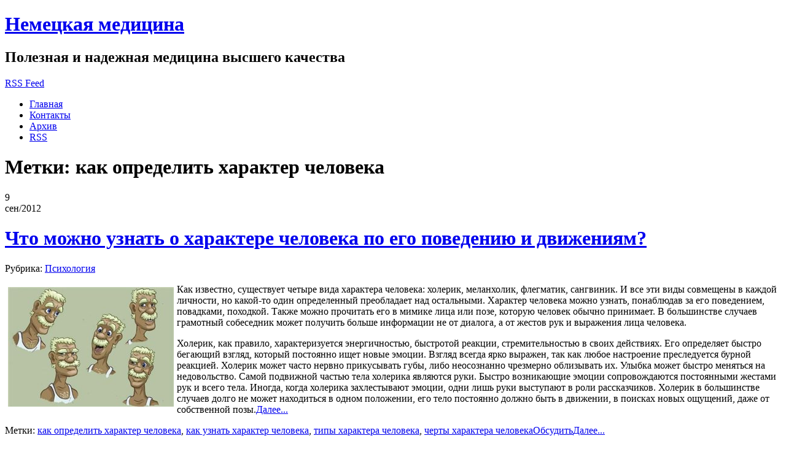

--- FILE ---
content_type: text/html; charset=UTF-8
request_url: http://german-medicine.ru/tag/%D0%BA%D0%B0%D0%BA+%D0%BE%D0%BF%D1%80%D0%B5%D0%B4%D0%B5%D0%BB%D0%B8%D1%82%D1%8C+%D1%85%D0%B0%D1%80%D0%B0%D0%BA%D1%82%D0%B5%D1%80+%D1%87%D0%B5%D0%BB%D0%BE%D0%B2%D0%B5%D0%BA%D0%B0
body_size: 7977
content:
<!DOCTYPE HTML PUBLIC "-//W3C//DTD HTML 4.01 Transitional//EN" "http://www.w3.org/TR/html4/loose.dtd">
<html><head>
	<title>как определить характер человека</title>
	<meta http-equiv="Content-Type" content="text/html; charset=UTF-8">
	<meta name="generator" content="MaxSite CMS">
	<meta name="description" content="Лечение и профилактика болезней в домашних условиях пользуясь полезными советами от немецкой медицины. Описание заболеваний сердца и симптомы лечение недугов. Как сохранить здоровье не дав болезни вырастить до критической отметки.">
	<meta name="keywords" content="головная боль лечение, лечение сосудов мозга, немецкая медицина, позвоночные грыжи лечение, гематома лечение, боли в суставах лечение">
	<link rel="shortcut icon" href="//german-medicine.ru/application/maxsite/templates/idream/favicon.png" type="image/x-icon">
	<link rel="stylesheet" href="http://german-medicine.ru/application/maxsite/templates/idream/struct.css" type="text/css" media="screen">
	<link rel="stylesheet" href="http://german-medicine.ru/application/maxsite/templates/idream/style.css" type="text/css" media="screen">
	<link rel="alternate" type="application/rss+xml" title="RSS 2.0" href="http://german-medicine.ru/feed">
	<script src="http://german-medicine.ru/application/maxsite/common/jquery/jquery-1.7.2.min.js"></script>
	

</head><body>
<!-- end header -->

<div id="container">
	<div id="headers">
		<div id="headers-wrap">
			<div id="header1">

				<div class="r1"></div>
				<div class="r2"></div>
			</div><!-- div id="header1" -->
			
			<div id="header2">
				<div class="headerleft">
				<h1><a href="http://german-medicine.ru/" style="">Немецкая медицина</a></h1>
				<h2><span style="">Полезная и надежная медицина высшего качества</span></h2>
				</div>
				<div class="headerright">
					
											<div class="rssbox">
							<a href="http://german-medicine.ru/feed ">RSS Feed</a>
						</div>
					 					
				</div>
				<div class="r1"></div>
				<div class="r2"></div>
			</div><!-- div id="header2" -->

			<div id="header3">
			
								<div id="MainMenu">
					<div id="tab">
						<ul>
							<li class="first"><a href="http://german-medicine.ru/"><span>Главная</span></a></li>
<li><a href="http://german-medicine.ru/contact"><span>Контакты</span></a></li>
<li><a href="http://german-medicine.ru/sitemap"><span>Архив</span></a></li>
<li class="last"><a href="http://german-medicine.ru/feed"><span>RSS</span></a></li>
						</ul>
					</div><!-- div id="tab" -->
				</div><!-- div id="MainMenu" -->
							
				<div class="r1"></div>
				<div class="r2"></div>
			</div><!-- div id="header3" -->

		</div><!-- div id="headers-wrap" -->
	</div><!-- div id="headers" -->

	<div id="sub-container">
		<div id="wrapper">
			<div id="content">
				<div class="content-top"></div>
				<div class="content-all">
				
<div class="type type_tag">
<h1 class="category">Метки: как определить характер человека</h1>
<div class="page_only">
<div class="postmeta_data"><div class="metadata_inner"><div class="data_day">9</div><div class="data_month">сен/2012</div></div></div><h1><a href="http://german-medicine.ru/page/chto-mozhno-uznat-o-haraktere-cheloveka-po-ego-povedeniju-i-dvizhenijam" title="Что можно узнать о характере человека по его поведению и движениям?">Что можно узнать о характере человека по его поведению и движениям?</a></h1><div class="info">Рубрика: <a href="http://german-medicine.ru/category/psihologija">Психология</a></div><div class="page_content">
<p><a href="http://german-medicine.ru/uploads/chto-mozhno-uznat-o-haraktere-cheloveka-po-ego-povedeniju-i-dvizhenijam.jpg"><img src="http://german-medicine.ru/uploads/chto-mozhno-uznat-o-haraktere-cheloveka-po-ego-povedeniju-i-dvizhenijam.jpg" alt="Что можно узнать о характере человека по его поведению и движениям?" title="Что можно узнать о характере человека по его поведению и движениям?" style="margin: 5px;" align="left"></a>Как известно, существует четыре вида характера человека: холерик, меланхолик, флегматик, сангвиник. И все эти виды совмещены в каждой личности, но какой-то один определенный преобладает над остальными. Характер человека можно узнать, понаблюдав за его поведением, повадками, походкой. Также можно прочитать его в мимике лица или позе, которую человек обычно принимает. В большинстве случаев грамотный собеседник может получить больше информации не от диалога, а от жестов рук и выражения лица человека.</p>
<p>Холерик, как правило, характеризуется энергичностью, быстротой реакции, стремительностью в своих действиях. Его определяет быстро бегающий взгляд, который постоянно ищет новые эмоции. Взгляд всегда ярко выражен, так как любое настроение преследуется бурной реакцией. Холерик может часто нервно прикусывать губы, либо неосознанно чрезмерно облизывать их. Улыбка может быстро меняться на недовольство. Самой подвижной частью тела холерика являются руки. Быстро возникающие эмоции сопровождаются постоянными жестами рук и всего тела. Иногда, когда холерика захлестывают эмоции, одни лишь руки выступают в роли рассказчиков. Холерик в большинстве случаев долго не может находиться в одном положении, его тело постоянно должно быть в движении, в поисках новых ощущений, даже от собственной позы.<span class="cut"><a href="http://german-medicine.ru/page/chto-mozhno-uznat-o-haraktere-cheloveka-po-ego-povedeniju-i-dvizhenijam#cut" title="Далее...">Далее...</a></span></p>
</div><div class="metadata"><span class="post_tag">Метки: <a href="http://german-medicine.ru/tag/%D0%BA%D0%B0%D0%BA+%D0%BE%D0%BF%D1%80%D0%B5%D0%B4%D0%B5%D0%BB%D0%B8%D1%82%D1%8C+%D1%85%D0%B0%D1%80%D0%B0%D0%BA%D1%82%D0%B5%D1%80+%D1%87%D0%B5%D0%BB%D0%BE%D0%B2%D0%B5%D0%BA%D0%B0" rel="tag">как определить характер человека</a>, <a href="http://german-medicine.ru/tag/%D0%BA%D0%B0%D0%BA+%D1%83%D0%B7%D0%BD%D0%B0%D1%82%D1%8C+%D1%85%D0%B0%D1%80%D0%B0%D0%BA%D1%82%D0%B5%D1%80+%D1%87%D0%B5%D0%BB%D0%BE%D0%B2%D0%B5%D0%BA%D0%B0" rel="tag">как узнать характер человека</a>, <a href="http://german-medicine.ru/tag/%D1%82%D0%B8%D0%BF%D1%8B+%D1%85%D0%B0%D1%80%D0%B0%D0%BA%D1%82%D0%B5%D1%80%D0%B0+%D1%87%D0%B5%D0%BB%D0%BE%D0%B2%D0%B5%D0%BA%D0%B0" rel="tag">типы характера человека</a>, <a href="http://german-medicine.ru/tag/%D1%87%D0%B5%D1%80%D1%82%D1%8B+%D1%85%D0%B0%D1%80%D0%B0%D0%BA%D1%82%D0%B5%D1%80%D0%B0+%D1%87%D0%B5%D0%BB%D0%BE%D0%B2%D0%B5%D0%BA%D0%B0" rel="tag">черты характера человека</a></span><span class="post_comment"><a href="http://german-medicine.ru/page/chto-mozhno-uznat-o-haraktere-cheloveka-po-ego-povedeniju-i-dvizhenijam#comments">Обсудить</a></span><span class="post_cut"><a href="http://german-medicine.ru/page/chto-mozhno-uznat-o-haraktere-cheloveka-po-ego-povedeniju-i-dvizhenijam#cut">Далее...</a></span><div class="clr"></div></div>
</div><!--div class="page_only"-->

</div><!-- class="type type_tag" -->
</div><!--div class="content-all"-->
				<div class="content-bottom"></div>
			</div><!-- div id="content" --><div id="sidebar1">
				<div class="wrap">
<div class="widget widget_1_1 text_block_widget text_block_widget_2"><div class="w0"><div class="w1"><h2 class="box"><span>Мы в соц. сети VK</span></h2><script type="text/javascript" src="//vk.com/js/api/openapi.js?149"></script>

<!-- VK Widget -->
<div id="vk_groups"></div>
<script type="text/javascript">
VK.Widgets.Group("vk_groups", {mode: 3, width: "260", color3: '474747'}, 122461079);
</script></div><div class="w2"></div></div></div>

<div class="widget widget_1_2 category_widget category_widget_0"><div class="w0"><div class="w1"><h2 class="box"><span>Разделы</span></h2>
<ul class="is_link">
<li><a href="http://german-medicine.ru/category/beremenost" title="Беременость">Беременость</a> <sup>7</sup></li>
<li><a href="http://german-medicine.ru/category/kozha" title="Кожа">Кожа</a> <sup>8</sup></li>
<li><a href="http://german-medicine.ru/category/krasota-i-zdorove" title="Красота и здоровье">Красота и здоровье</a> <sup>48</sup></li>
<li><a href="http://german-medicine.ru/category/narodnaja-medicina" title="Народная медицина">Народная медицина</a> <sup>16</sup></li>
<li><a href="http://german-medicine.ru/category/prostata" title="Простата">Простата</a> <sup>4</sup></li>
<li><a href="http://german-medicine.ru/category/psihologija" title="Психология">Психология</a> <sup>39</sup></li>
<li><a href="http://german-medicine.ru/category/uhod-za-detmi" title="Уход за детьми">Уход за детьми</a> <sup>18</sup></li>
<li><a href="http://german-medicine.ru/category/chelovecheskij-organizm" title="Человеческий организм">Человеческий организм</a> <sup>34</sup></li>
</ul>
</div><div class="w2"></div></div></div>

<div class="widget widget_1_3 last_pages_widget last_pages_widget_0"><div class="w0"><div class="w1"><h2 class="box"><span>Последние записи</span></h2><div class="last-pages"><ul class="is_link">
<li class="current_url_page"><a href="http://german-medicine.ru/page/4-shaga-kotorye-dolzhen-sdelat-kazhdyj-kriptovaljutnyj-investor-v-2022-godu" title="4 шага, которые должен сделать каждый криптовалютный инвестор в 2022 году">4 шага, которые должен сделать каждый криптовалютный инвестор в 2022 году</a><div class="clearfix"></div></li><li class="current_url_page"><a href="http://german-medicine.ru/page/kak-nabrat-ves-parnju-10-sovetov" title="Как набрать вес парню? 10 советов!">Как набрать вес парню? 10 советов!</a><div class="clearfix"></div></li><li><a href="http://german-medicine.ru/page/kak-raspoznat-tirana-v-nachale-otnoshenij-5-priznakov" title="Как распознать тирана в начале отношений? 5 признаков">Как распознать тирана в начале отношений? 5 признаков</a><div class="clearfix"></div></li><li><a href="http://german-medicine.ru/page/kak-nanjat-sidelku-v-mosvke" title="Как правильно нанять сиделку?">Как правильно нанять сиделку?</a><div class="clearfix"></div></li><li><a href="http://german-medicine.ru/page/socmedika-luchshij-sposob-najti-sidelku-na-domu-dlja-pozhilogo-ili-bolnogo-cheloveka" title="«СоцМедика» – лучший способ найти сиделку на дому для пожилого или больного человека">«СоцМедика» – лучший способ найти сиделку на дому для пожилого или больного человека</a><div class="clearfix"></div></li><li><a href="http://german-medicine.ru/page/garmonija-v-sekse-i-otnoshenijah-onlajn-shkola-dlja-zhenshhin-i-muzhchin" title="Гармония в сексе и отношениях: онлайн-школа для женщин и мужчин">Гармония в сексе и отношениях: онлайн-школа для женщин и мужчин</a><div class="clearfix"></div></li><li><a href="http://german-medicine.ru/page/nelzja-est-posle-shesti-i-drugie-mify-o-pohudenii" title="«Нельзя есть после шести» и другие мифы о похудении">«Нельзя есть после шести» и другие мифы о похудении</a><div class="clearfix"></div></li><li><a href="http://german-medicine.ru/page/medicinskaja-knizhka-oficialno-v-centre-delis-media" title="Медицинская книжка официально в центре «Делис Медиа»">Медицинская книжка официально в центре «Делис Медиа»</a><div class="clearfix"></div></li><li><a href="http://german-medicine.ru/page/effektivnoe-ustranenie-ljuboj-zavisimosti" title="Эффективное устранение любой зависимости">Эффективное устранение любой зависимости</a><div class="clearfix"></div></li><li><a href="http://german-medicine.ru/page/lechenie-narkologa-na-domu" title="Лечение нарколога на дому">Лечение нарколога на дому</a><div class="clearfix"></div></li></ul></div></div><div class="w2"></div></div></div>

<div class="widget widget_1_4 page_views_widget page_views_widget_0"><div class="w0"><div class="w1"><h2 class="box"><span>Многим интересно</span></h2><ul class="is_link page_views">
<li><a href="http://german-medicine.ru/page/kak-nabrat-ves-parnju-10-sovetov" title="Просмотров в сутки: 21">Как набрать вес парню? 10 советов!</a> <sup>21</sup></li>
<li><a href="http://german-medicine.ru/page/kak-uberech-zdorovye-zuby" title="Просмотров в сутки: 15">Как уберечь здоровые зубы?</a> <sup>15</sup></li>
<li><a href="http://german-medicine.ru/page/lechenie-narkologa-na-domu" title="Просмотров в сутки: 10">Лечение нарколога на дому</a> <sup>10</sup></li>
<li><a href="http://german-medicine.ru/page/4-shaga-kotorye-dolzhen-sdelat-kazhdyj-kriptovaljutnyj-investor-v-2022-godu" title="Просмотров в сутки: 10">4 шага, которые должен сделать каждый криптовалютный инвестор в 2022 году</a> <sup>10</sup></li>
<li><a href="http://german-medicine.ru/page/garmonija-v-sekse-i-otnoshenijah-onlajn-shkola-dlja-zhenshhin-i-muzhchin" title="Просмотров в сутки: 10">Гармония в сексе и отношениях: онлайн-школа для женщин и мужчин</a> <sup>10</sup></li>
<li><a href="http://german-medicine.ru/page/uhod-za-kozhej-lica-doma" title="Просмотров в сутки: 8">Уход за кожей лица в домашних условиях</a> <sup>8</sup></li>
<li><a href="http://german-medicine.ru/page/uhod-za-bolnym-s-perelomom-shejki-bedra" title="Просмотров в сутки: 7">Уход за больным с переломом шейки бедра</a> <sup>7</sup></li>
<li><a href="http://german-medicine.ru/page/chto-mozhno-uznat-o-haraktere-cheloveka-po-ego-povedeniju-i-dvizhenijam" title="Просмотров в сутки: 7">Что можно узнать о характере человека по его поведению и движениям?</a> <sup>7</sup></li>
<li><a href="http://german-medicine.ru/page/samoobsledovanie-molochnyh-zhelez-zhenshhin" title="Просмотров в сутки: 6">Самообследование молочных желез женщин</a> <sup>6</sup></li>
<li><a href="http://german-medicine.ru/page/razdrazhenija-na-kozhe-posle-epiljacii" title="Просмотров в сутки: 6">Раздражения на коже после эпиляции</a> <sup>6</sup></li>
</ul>
</div><div class="w2"></div></div></div>

<div class="widget widget_1_5 sape_widget sape_widget_0"><div class="w0"><div class="w1"><script type="text/javascript">
<!--
var _acic={dataProvider:10};(function(){var e=document.createElement("script");e.type="text/javascript";e.async=true;e.src="https://www.acint.net/aci.js";var t=document.getElementsByTagName("script")[0];t.parentNode.insertBefore(e,t)})()
//-->
</script></div><div class="w2"></div></div></div>

<div class="widget widget_1_6 random_pages_widget random_pages_widget_0"><div class="w0"><div class="w1"><h2 class="box"><span>Советуем прочитать</span></h2><ul class="is_link random_pages">
<li><a href="http://german-medicine.ru/page/opasnosti-pri-hirurgicheskom-uvelichenii-grudi-narodnye-sredstva-po-uvelicheniju-grudi">Опасности при хирургическом увеличении груди. Народные средства по увеличению груди.</a></li>
<li><a href="http://german-medicine.ru/page/lechim-sustavy-narodnymi-sredstvami">Лечим суставы народными средствами</a></li>
<li><a href="http://german-medicine.ru/page/zdorovaja-kozha">Здоровая кожа</a></li>
<li><a href="http://german-medicine.ru/page/verojatnost-razvitija-melanomy-u-ljudej-s-ryzhimi-volosami-vyshe">Вероятность развития меланомы у людей с рыжими волосами выше, чем у остального населения</a></li>
<li><a href="http://german-medicine.ru/page/soda-sredstvo-ot-chernyh-tochek">Сода – это лучшее средство от черных точек</a></li>
<li><a href="http://german-medicine.ru/page/opasnosti-pervogo-trimestra">Опасности первого триместра</a></li>
<li><a href="http://german-medicine.ru/page/psihicheskie-rasstrojstva">Психические расстройства</a></li>
<li><a href="http://german-medicine.ru/page/jablochnaja-dieta">Яблочная диета</a></li>
<li><a href="http://german-medicine.ru/page/parodontoz-proverennye-recepty-narodnoj-mediciny">Пародонтоз: проверенные рецепты народной медицины</a></li>
<li><a href="http://german-medicine.ru/page/kak-sberech-zdorove-semi">Как сберечь здоровье семьи?</a></li>
</ul>
</div><div class="w2"></div></div></div>

<div class="widget widget_1_7 tagclouds_widget tagclouds_widget_0"><div class="w0"><div class="w1"><h2 class="box"><span>Ключевые слова</span></h2><div class="tagclouds"><span style="font-size: 90"><a href="http://german-medicine.ru/tag/%D0%B0%D0%BB%D0%BB%D0%B5%D1%80%D0%B3%D0%B8%D1%8F+%D0%BD%D0%B0+%D0%BF%D0%BE%D0%B4%D0%B3%D1%83%D0%B7%D0%BD%D0%B8%D0%BA%D0%B8">аллергия на подгузники</a> <sub style="font-size: 7pt;">1</sub></span> <span style="font-size: 90"><a href="http://german-medicine.ru/tag/%D0%B1%D0%B5%D0%B7%D0%BE%D0%BF%D0%B0%D1%81%D0%BD%D0%BE%D1%81%D1%82%D1%8C+%D0%BF%D1%80%D0%B8+%D0%BA%D1%83%D0%BF%D0%B0%D0%BD%D0%B8%D0%B5">безопасность при купание</a> <sub style="font-size: 7pt;">1</sub></span> <span style="font-size: 90"><a href="http://german-medicine.ru/tag/%D0%B0%D1%80%D0%B5%D0%BD%D0%B4%D0%B0+%D0%BD%D0%B5%D0%B4%D0%B2%D0%B8%D0%B6%D0%B8%D0%BC%D0%BE%D1%81%D1%82%D0%B8+%D1%85%D0%B0%D1%80%D1%8C%D0%BA%D0%BE%D0%B2">аренда недвижимости харьков</a> <sub style="font-size: 7pt;">1</sub></span> <span style="font-size: 90"><a href="http://german-medicine.ru/tag/%D0%B0%D1%81%D1%82%D0%BC%D0%B0+%D1%81%D0%B5%D1%80%D0%B4%D0%B5%D1%87%D0%BD%D0%B0%D1%8F">астма сердечная</a> <sub style="font-size: 7pt;">1</sub></span> <span style="font-size: 90"><a href="http://german-medicine.ru/tag/%D0%B1%D0%B5%D0%B3+%D0%B4%D0%BB%D1%8F+%D0%B7%D0%B4%D0%BE%D1%80%D0%BE%D0%B2%D1%8C%D1%8F">бег для здоровья</a> <sub style="font-size: 7pt;">1</sub></span> <span style="font-size: 90"><a href="http://german-medicine.ru/tag/%D0%B1%D0%B5%D1%80%D0%B5%D0%BC%D0%B5%D0%BD%D0%BD%D0%BE%D1%81%D1%82%D1%8C">беременность</a> <sub style="font-size: 7pt;">1</sub></span> <span style="font-size: 90"><a href="http://german-medicine.ru/tag/%D0%B1%D0%B8%D0%BE%D0%BA%D0%B5%D1%84%D0%B8%D1%80+%D0%BE%D1%82%D0%B7%D1%8B%D0%B2%D1%8B">биокефир отзывы</a> <sub style="font-size: 7pt;">1</sub></span> <span style="font-size: 90"><a href="http://german-medicine.ru/tag/%D0%B2%D0%B5%D1%89%D0%B8+%D0%B2+%D1%80%D0%BE%D0%B4%D0%B8%D0%BB%D1%8C%D0%BD%D1%8B%D0%B9+%D0%B4%D0%BE%D0%BC">вещи в родильный дом</a> <sub style="font-size: 7pt;">1</sub></span> <span style="font-size: 90"><a href="http://german-medicine.ru/tag/%D0%B1%D0%B5%D1%81%D1%81%D0%BE%D0%BD%D0%BD%D0%B8%D1%86%D0%B0">бессонница</a> <sub style="font-size: 7pt;">1</sub></span> <span style="font-size: 90"><a href="http://german-medicine.ru/tag/%D0%B1%D0%B8%D0%BA%D0%B8%D0%BD%D0%B8+%D0%BF%D0%BE%D1%81%D0%BB%D0%B5+%D1%8D%D0%BF%D0%B8%D0%BB%D1%8F%D1%86%D0%B8%D0%B8">бикини после эпиляции</a> <sub style="font-size: 7pt;">1</sub></span> <span style="font-size: 90"><a href="http://german-medicine.ru/tag/%D0%B1%D0%B8%D0%BE%D0%BA%D0%B5%D1%84%D0%B8%D1%80">биокефир</a> <sub style="font-size: 7pt;">1</sub></span> <span style="font-size: 90"><a href="http://german-medicine.ru/tag/%D0%B1%D0%B8%D0%BE%D0%BA%D0%B5%D1%84%D0%B8%D1%80+%D0%BF%D0%BE%D0%BB%D1%8C%D0%B7%D0%B0">биокефир польза</a> <sub style="font-size: 7pt;">1</sub></span> <span style="font-size: 90"><a href="http://german-medicine.ru/tag/%D0%B1%D0%BE%D0%B4%D0%B8+%D0%BC%D0%B0%D1%81%D1%81%D0%B0%D0%B6+%D0%B4%D0%BB%D1%8F+%D0%B6%D0%B5%D0%BD%D1%89%D0%B8%D0%BD">боди массаж для женщин</a> <sub style="font-size: 7pt;">1</sub></span> <span style="font-size: 90"><a href="http://german-medicine.ru/tag/%D0%B1%D0%BE%D0%BB%D0%B5%D0%B7%D0%BD%D1%8C+%D0%BF%D1%80%D0%B5%D0%B4%D1%81%D1%82%D0%B0%D1%82%D0%B5%D0%BB%D1%8C%D0%BD%D0%BE%D0%B9+%D0%B6%D0%B5%D0%BB%D0%B5%D0%B7%D1%8B">болезнь предстательной железы</a> <sub style="font-size: 7pt;">1</sub></span> <span style="font-size: 90"><a href="http://german-medicine.ru/tag/%D0%B1%D0%BE%D0%B4%D0%B8+%D0%BC%D0%B0%D1%81%D1%81%D0%B0%D0%B6+%D0%B4%D0%BB%D1%8F+%D0%BC%D1%83%D0%B6%D1%87%D0%B8%D0%BD">боди массаж для мужчин</a> <sub style="font-size: 7pt;">1</sub></span> <span style="font-size: 90"><a href="http://german-medicine.ru/tag/%D0%B1%D0%BE%D0%BB%D1%8C%D0%BD%D0%BE%D0%B9+%D1%80%D0%B5%D0%B1%D0%B5%D0%BD%D0%BE%D0%BA">больной ребенок</a> <sub style="font-size: 7pt;">1</sub></span> <span style="font-size: 90"><a href="http://german-medicine.ru/tag/%D0%B1%D1%8B%D1%81%D1%82%D1%80%D0%BE%D0%B5+%D0%BF%D0%BE%D1%85%D0%BC%D0%B5%D0%BB%D1%8C%D0%B5">быстрое похмелье</a> <sub style="font-size: 7pt;">1</sub></span> <span style="font-size: 90"><a href="http://german-medicine.ru/tag/%D0%B1%D0%BE%D0%BB%D1%8F%D1%82+%D0%B7%D0%B4%D0%BE%D1%80%D0%BE%D0%B2%D1%8B%D0%B5+%D0%B7%D1%83%D0%B1%D1%8B">болят здоровые зубы</a> <sub style="font-size: 7pt;">1</sub></span> <span style="font-size: 90"><a href="http://german-medicine.ru/tag/%D0%B2%D0%B0%D0%BD%D0%BD%D0%B0%D1%8F+%D0%B4%D0%BB%D1%8F+%D1%80%D0%B5%D0%B1%D0%B5%D0%BD%D0%BA%D0%B0">ванная для ребенка</a> <sub style="font-size: 7pt;">1</sub></span> <span style="font-size: 90"><a href="http://german-medicine.ru/tag/%D0%B2%D0%B0%D1%80%D0%B4%D0%B5%D0%BD%D0%B0%D1%84%D0%B8%D0%BB">варденафил</a> <sub style="font-size: 7pt;">1</sub></span> <span style="font-size: 90"><a href="http://german-medicine.ru/tag/%D0%B2%D0%B0%D1%80%D0%B4%D0%B5%D0%BD%D0%B0%D1%84%D0%B8%D0%BB+%D1%86%D0%B5%D0%BD%D0%B0">варденафил цена</a> <sub style="font-size: 7pt;">1</sub></span> <span style="font-size: 90"><a href="http://german-medicine.ru/tag/%D0%B2%D0%B0%D1%80%D0%B8%D0%BA%D0%BE%D0%B7%D0%BD%D0%BE%D0%B5+%D1%80%D0%B0%D1%81%D1%88%D0%B8%D1%80%D0%B5%D0%BD%D0%B8%D0%B5+%D0%B2%D0%B5%D0%BD+%D0%BF%D1%80%D0%B8%D1%87%D0%B8%D0%BD%D1%8B">варикозное расширение вен причины</a> <sub style="font-size: 7pt;">1</sub></span> <span style="font-size: 90"><a href="http://german-medicine.ru/tag/%D0%B2%D0%B4%D0%BE%D1%85%D0%BD%D0%BE%D0%B2%D0%BB%D1%8F%D1%8E%D1%89%D0%B0%D1%8F+%D1%86%D0%B8%D1%82%D0%B0%D1%82%D0%B0+%D0%B4%D0%BD%D1%8F">вдохновляющая цитата дня</a> <sub style="font-size: 7pt;">1</sub></span> <span style="font-size: 90"><a href="http://german-medicine.ru/tag/%D0%B2%D0%B4%D0%BE%D1%85%D0%BD%D0%BE%D0%B2%D0%BB%D1%8F%D1%8E%D1%89%D0%B8%D0%B5+%D1%86%D0%B8%D1%82%D0%B0%D1%82%D1%8B">вдохновляющие цитаты</a> <sub style="font-size: 7pt;">1</sub></span> <span style="font-size: 90"><a href="http://german-medicine.ru/tag/%D0%B2%D0%B8%D0%B4%D1%8B+%D0%BC%D0%B0%D1%81%D1%81%D0%B0%D0%B6%D0%B0">виды массажа</a> <sub style="font-size: 7pt;">1</sub></span> <span style="font-size: 90"><a href="http://german-medicine.ru/tag/%D0%B2%D1%8B%D1%85%D0%BE%D0%B4%D1%8B+%D0%B8%D0%B7+%D1%81%D1%82%D1%80%D0%B5%D1%81%D1%81%D0%BE%D0%B2%D1%8B%D1%85+%D1%81%D0%B8%D1%82%D1%83%D0%B0%D1%86%D0%B8%D0%B9">выходы из стрессовых ситуаций</a> <sub style="font-size: 7pt;">1</sub></span> <span style="font-size: 90"><a href="http://german-medicine.ru/tag/%D0%B2%D0%B8%D0%B4%D1%8B+%D1%81%D1%82%D0%B5%D1%80%D0%B8%D0%BB%D0%B8%D0%B7%D0%B0%D1%86%D0%B8%D0%B8">виды стерилизации</a> <sub style="font-size: 7pt;">1</sub></span> <span style="font-size: 90"><a href="http://german-medicine.ru/tag/%D0%B2%D0%BB%D0%B8%D1%8F%D0%BD%D0%B8%D0%B5+%D1%81%D1%82%D1%80%D0%B5%D1%81%D1%81%D0%B0+%D0%BD%D0%B0+%D1%87%D0%B5%D0%BB%D0%BE%D0%B2%D0%B5%D0%BA%D0%B0">влияние стресса на человека</a> <sub style="font-size: 7pt;">1</sub></span> <span style="font-size: 90"><a href="http://german-medicine.ru/tag/%D0%B2%D0%B8%D1%82%D0%B0%D0%BC%D0%B8%D0%BD%D1%8B+%D0%B2+%D0%B5%D0%B4%D0%B5">витамины в еде</a> <sub style="font-size: 7pt;">1</sub></span> <span style="font-size: 90"><a href="http://german-medicine.ru/tag/%D0%B2%D0%B8%D1%82%D0%B0%D0%BC%D0%B8%D0%BD%D1%8B+%D0%B2+%D0%BE%D1%80%D0%B3%D0%B0%D0%BD%D0%B8%D0%B7%D0%BC%D0%B5">витамины в организме</a> <sub style="font-size: 7pt;">1</sub></span> <span style="font-size: 90"><a href="http://german-medicine.ru/tag/%D0%B2%D0%BB%D0%B8%D1%8F%D0%BD%D0%B8%D0%B5+%D0%BD%D0%B0+%D0%B7%D0%B4%D0%BE%D1%80%D0%BE%D0%B2%D1%8C%D0%B5+%D0%B1%D0%B5%D0%B3%D0%B0">влияние на здоровье бега</a> <sub style="font-size: 7pt;">1</sub></span> <span style="font-size: 90"><a href="http://german-medicine.ru/tag/%D0%B2%D0%BE%D0%B4%D0%BD%D1%8B%D0%B5+%D0%BF%D1%80%D0%BE%D1%86%D0%B5%D0%B4%D1%83%D1%80%D1%8B">водные процедуры</a> <sub style="font-size: 7pt;">1</sub></span> <span style="font-size: 90"><a href="http://german-medicine.ru/tag/%D0%B2%D1%80%D0%B5%D0%B4+%D0%B1%D1%8B%D1%81%D1%82%D1%80%D0%BE%D0%B9+%D0%B5%D0%B4%D1%8B">вред быстрой еды</a> <sub style="font-size: 7pt;">1</sub></span> <span style="font-size: 90"><a href="http://german-medicine.ru/tag/%D0%BA%D0%B0%D0%BA+%D0%BF%D1%80%D0%B5%D0%BE%D0%B4%D0%BE%D0%BB%D0%B5%D1%82%D1%8C+%D1%82%D1%80%D0%B5%D0%B2%D0%BE%D0%B3%D1%83+%D0%B8+%D1%81%D1%82%D1%80%D0%B5%D1%81%D1%81">как преодолеть тревогу и стресс</a> <sub style="font-size: 7pt;">1</sub></span> <span style="font-size: 90"><a href="http://german-medicine.ru/tag/%D0%B2%D0%BE%D0%BB%D0%BE%D1%81%D1%8B+%D0%BE%D1%81%D0%B5%D0%BD%D1%8C%D1%8E">волосы осенью</a> <sub style="font-size: 7pt;">1</sub></span> <span style="font-size: 90"><a href="http://german-medicine.ru/tag/%D0%B2%D0%BE%D1%81%D0%BF%D0%B0%D0%BB%D0%B5%D0%BD%D0%B8%D0%B5+%D0%BF%D1%80%D0%B5%D0%B4%D1%81%D1%82%D0%B0%D1%82%D0%B5%D0%BB%D1%8C%D0%BD%D0%BE%D0%B9+%D0%B6%D0%B5%D0%BB%D0%B5%D0%B7%D1%8B">воспаление предстательной железы</a> <sub style="font-size: 7pt;">1</sub></span> <span style="font-size: 90"><a href="http://german-medicine.ru/tag/%D0%B2%D1%80%D0%B0%D1%87+%D0%BD%D0%B0+%D0%B4%D0%BE%D0%BC">врач на дом</a> <sub style="font-size: 7pt;">1</sub></span> <span style="font-size: 90"><a href="http://german-medicine.ru/tag/%D0%B2%D1%80%D0%B5%D0%BC%D1%8F+%D0%BC%D0%B0%D1%81%D1%81%D0%B0%D0%B6%D0%B0">время массажа</a> <sub style="font-size: 7pt;">1</sub></span> <span style="font-size: 90"><a href="http://german-medicine.ru/tag/%D0%B2%D1%8B%D0%B1%D0%B8%D1%80%D0%B0%D0%B5%D0%BC+%D0%BF%D0%BE%D0%B4%D0%B3%D1%83%D0%B7%D0%BD%D0%B8%D0%BA">выбираем подгузник</a> <sub style="font-size: 7pt;">1</sub></span> <span style="font-size: 90"><a href="http://german-medicine.ru/tag/%D0%B2%D1%8B%D0%B1%D0%BE%D1%80+%D0%BF%D0%BE%D0%B4%D0%B3%D1%83%D0%B7%D0%BD%D0%B8%D0%BA%D0%B0">выбор подгузника</a> <sub style="font-size: 7pt;">1</sub></span> <span style="font-size: 90"><a href="http://german-medicine.ru/tag/%D0%B2%D1%8B%D0%B2%D0%BE%D0%B4+%D0%B8%D0%B7+%D0%B7%D0%B0%D0%BF%D0%BE%D1%8F">вывод из запоя</a> <sub style="font-size: 7pt;">1</sub></span> <span style="font-size: 90"><a href="http://german-medicine.ru/tag/%D0%B2%D1%8B%D0%B7%D0%BE%D0%B2+%D0%B2%D1%80%D0%B0%D1%87%D0%B0">вызов врача</a> <sub style="font-size: 7pt;">1</sub></span> <span style="font-size: 90"><a href="http://german-medicine.ru/tag/%D0%B3%D0%B4%D0%B5+%D0%BC%D0%BE%D0%B6%D0%BD%D0%BE+%D0%BF%D1%80%D0%BE%D0%B9%D1%82%D0%B8+%D0%B4%D0%B8%D0%B0%D0%B3%D0%BD%D0%BE%D1%81%D1%82%D0%B8%D0%BA%D1%83+%D0%B7%D1%80%D0%B5%D0%BD%D0%B8%D1%8F">где можно пройти диагностику зрения</a> <sub style="font-size: 7pt;">1</sub></span> <span style="font-size: 90"><a href="http://german-medicine.ru/tag/%D0%B3%D0%B5%D0%BB%D1%8C+%D0%B4%D0%BB%D1%8F+%D0%BD%D0%BE%D0%B3%D1%82%D0%B5%D0%B9">гель для ногтей</a> <sub style="font-size: 7pt;">1</sub></span> <span style="font-size: 90"><a href="http://german-medicine.ru/tag/%D0%B3%D0%BE%D1%80%D0%BC%D0%BE%D0%BD%D0%B0%D0%BB%D1%8C%D0%BD%D1%8B%D0%B5+%D0%BF%D1%80%D0%BE%D1%82%D0%B8%D0%B2%D0%BE%D0%B7%D0%B0%D1%87%D0%B0%D1%82%D0%BE%D1%87%D0%BD%D1%8B%D0%B5">гормональные противозачаточные</a> <sub style="font-size: 7pt;">1</sub></span> <span style="font-size: 90"><a href="http://german-medicine.ru/tag/%D0%B3%D0%BE%D1%80%D0%BC%D0%BE%D0%BD%D0%B0%D0%BB%D1%8C%D0%BD%D1%8B%D0%B5+%D0%BF%D1%80%D0%BE%D1%82%D0%B8%D0%B2%D0%BE%D0%B7%D0%B0%D1%87%D0%B0%D1%82%D0%BE%D1%87%D0%BD%D1%8B%D0%B5+%D1%81%D1%80%D0%B5%D0%B4%D1%81%D1%82%D0%B2%D0%B0">гормональные противозачаточные средства</a> <sub style="font-size: 7pt;">1</sub></span> <span style="font-size: 90"><a href="http://german-medicine.ru/tag/%D0%B3%D0%BE%D1%80%D0%BC%D0%BE%D0%BD%D0%B0%D0%BB%D1%8C%D0%BD%D1%8B%D0%B5+%D0%BF%D1%80%D0%BE%D1%82%D0%B8%D0%B2%D0%BE%D0%B7%D0%B0%D1%87%D0%B0%D1%82%D0%BE%D1%87%D0%BD%D1%8B%D0%B5+%D1%82%D0%B0%D0%B1%D0%BB%D0%B5%D1%82%D0%BA%D0%B8">гормональные противозачаточные таблетки</a> <sub style="font-size: 7pt;">1</sub></span> <span style="font-size: 90"><a href="http://german-medicine.ru/tag/%D0%B3%D0%BE%D1%80%D0%BC%D0%BE%D0%BD%D0%B0%D0%BB%D1%8C%D0%BD%D1%8B%D0%B9+%D1%81%D0%B1%D0%BE%D0%B9+%D0%BF%D1%80%D0%BE%D1%82%D0%B8%D0%B2%D0%BE%D0%B7%D0%B0%D1%87%D0%B0%D1%82%D0%BE%D1%87%D0%BD%D1%8B%D0%B5">гормональный сбой противозачаточные</a> <sub style="font-size: 7pt;">1</sub></span> <span style="font-size: 90"><a href="http://german-medicine.ru/tag/%D0%93%D0%BE%D1%82%D0%BE%D0%B2%D0%B8%D0%BC+%D1%80%D0%B5%D0%B1%D0%B5%D0%BD%D0%BA%D0%B0+%D0%B2+%D1%88%D0%BA%D0%BE%D0%BB%D1%83">Готовим ребенка в школу</a> <sub style="font-size: 7pt;">1</sub></span> <span style="font-size: 90"><a href="http://german-medicine.ru/tag/%D0%B3%D1%80%D0%B8%D0%BF%D0%BF">грипп</a> <sub style="font-size: 7pt;">1</sub></span> </div></div><div class="w2"></div></div></div>

<div class="widget widget_1_8 last_comments_widget last_comments_widget_0"><div class="w0"><div class="w1"><h2 class="last_comment">Как правильно нанять сиделку?</h2>
<ul class="is_link last_comment">
<li class="last_comment_users  last_comment_users_1"><a href="http://german-medicine.ru/page/kak-nanjat-sidelku-v-mosvke#comment-11224" id="comment-11224"><strong>Xakkap »</strong>  
Я для своей тети после инсульта, которой был нужен общий уход за лежачими больными в больнице Москвы, организовал сиделку с...</a></li>
</ul>
<h2 class="last_comment">Уход за больным с переломом шейки бедра</h2>
<ul class="is_link last_comment">
<li class="last_comment_users  last_comment_users_1"><a href="http://german-medicine.ru/page/uhod-za-bolnym-s-perelomom-shejki-bedra#comment-11181" id="comment-11181"><strong>Xakkap »</strong>  
Я сам попадал в ситуацию, когда нужно было организовать уход за лежачим больным после перелома, шейки бедра в больнице в...</a></li>
</ul>
<h2 class="last_comment">Медицинская книжка в Москве при минимальных затратах</h2>
<ul class="is_link last_comment">
<li class="last_comment_users  last_comment_users_4"><a href="http://german-medicine.ru/page/medicinskaja-knizhka-v-moskve-pri-minimalnyh-zatratah#comment-8149" id="comment-8149"><strong>GermanMedic »</strong>  
Я думаю, что очереди в Москве никто не любит, поэтому я стараюсь купить медкнижку без медосмотра официально. Еще критерий -...</a></li>
</ul>
<h2 class="last_comment">Виды массажа и их описание</h2>
<ul class="is_link last_comment">
<li class="last_comment_anonim"><a href="http://german-medicine.ru/page/vidy-massazha-i-ih-opisanie#comment-1" id="comment-1"><strong>Нина Андреевна »</strong>  
Доктор Комаровский так изящно излагает свои мысли.
Статья супер, думаю начать ходить в массажную.
</a></li>
</ul>
</div><div class="w2"></div></div></div>
</div><!-- div class=wrap -->
			</div><!-- div id="sidebar-1" --></div> <!-- div id="wrapper" -->
		<div class="clr"></div>
		<div id="sidebar-bottom">
			<div class="wrap"></div><!-- div class=wrap -->
		</div><!-- div id="sidebar-bottom" -->	

		<div class="clr"></div>
<div id="footer" align="center">

	&copy; Немецкая медицина, 2026<br>Работает на MaxSite CMS | Время: 0.2252 | SQL: 7 | Память: 4.03MB | <a href="http://german-medicine.ru/login">Вход</a></div>


	
		<div class="clr"></div>
	</div><!-- div id="sub-container" -->
	<div class="clr"></div>
	<div class="copyr">
		
	</div>
</div><!-- div id="container" -->
</body>
</html>